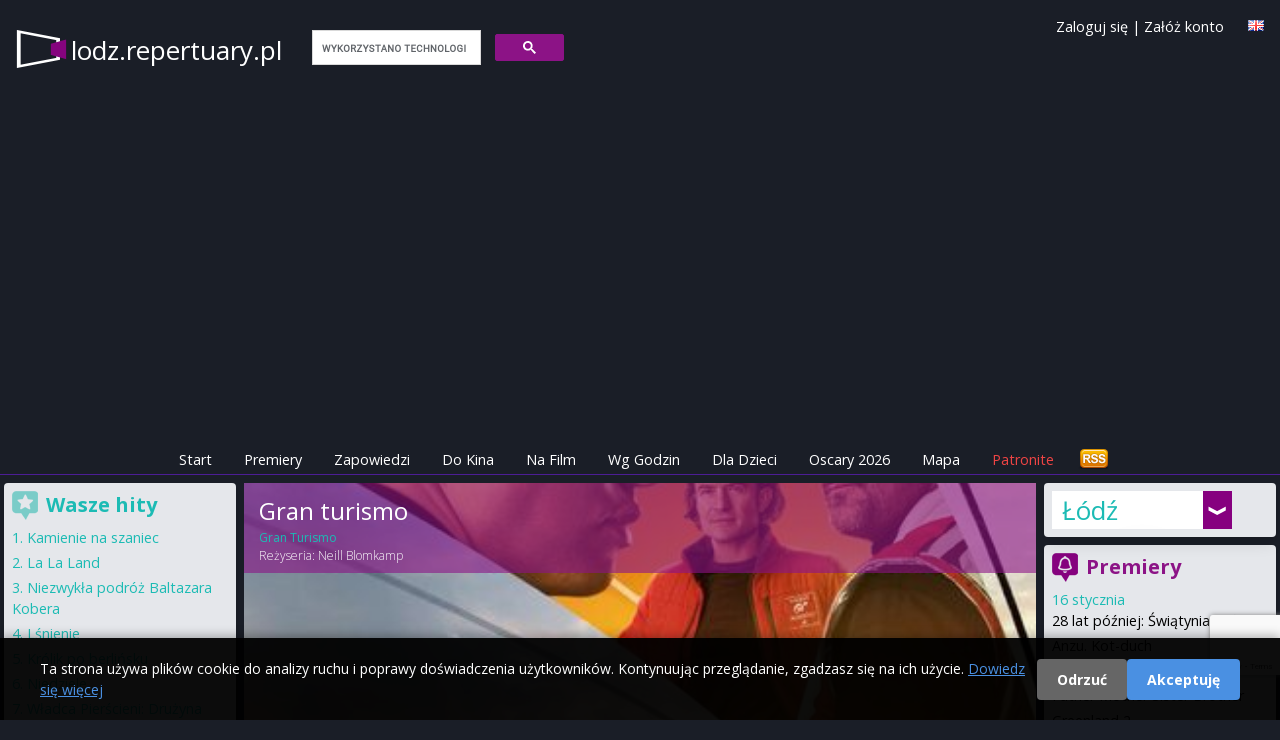

--- FILE ---
content_type: text/html; charset=utf-8
request_url: https://www.google.com/recaptcha/api2/anchor?ar=1&k=6LfVEtgoAAAAANXOBVoWFijbprW8yGnOZVZJAT0k&co=aHR0cHM6Ly9sb2R6LnJlcGVydHVhcnkucGw6NDQz&hl=en&v=PoyoqOPhxBO7pBk68S4YbpHZ&size=invisible&anchor-ms=20000&execute-ms=30000&cb=v0v3up27yc9v
body_size: 48926
content:
<!DOCTYPE HTML><html dir="ltr" lang="en"><head><meta http-equiv="Content-Type" content="text/html; charset=UTF-8">
<meta http-equiv="X-UA-Compatible" content="IE=edge">
<title>reCAPTCHA</title>
<style type="text/css">
/* cyrillic-ext */
@font-face {
  font-family: 'Roboto';
  font-style: normal;
  font-weight: 400;
  font-stretch: 100%;
  src: url(//fonts.gstatic.com/s/roboto/v48/KFO7CnqEu92Fr1ME7kSn66aGLdTylUAMa3GUBHMdazTgWw.woff2) format('woff2');
  unicode-range: U+0460-052F, U+1C80-1C8A, U+20B4, U+2DE0-2DFF, U+A640-A69F, U+FE2E-FE2F;
}
/* cyrillic */
@font-face {
  font-family: 'Roboto';
  font-style: normal;
  font-weight: 400;
  font-stretch: 100%;
  src: url(//fonts.gstatic.com/s/roboto/v48/KFO7CnqEu92Fr1ME7kSn66aGLdTylUAMa3iUBHMdazTgWw.woff2) format('woff2');
  unicode-range: U+0301, U+0400-045F, U+0490-0491, U+04B0-04B1, U+2116;
}
/* greek-ext */
@font-face {
  font-family: 'Roboto';
  font-style: normal;
  font-weight: 400;
  font-stretch: 100%;
  src: url(//fonts.gstatic.com/s/roboto/v48/KFO7CnqEu92Fr1ME7kSn66aGLdTylUAMa3CUBHMdazTgWw.woff2) format('woff2');
  unicode-range: U+1F00-1FFF;
}
/* greek */
@font-face {
  font-family: 'Roboto';
  font-style: normal;
  font-weight: 400;
  font-stretch: 100%;
  src: url(//fonts.gstatic.com/s/roboto/v48/KFO7CnqEu92Fr1ME7kSn66aGLdTylUAMa3-UBHMdazTgWw.woff2) format('woff2');
  unicode-range: U+0370-0377, U+037A-037F, U+0384-038A, U+038C, U+038E-03A1, U+03A3-03FF;
}
/* math */
@font-face {
  font-family: 'Roboto';
  font-style: normal;
  font-weight: 400;
  font-stretch: 100%;
  src: url(//fonts.gstatic.com/s/roboto/v48/KFO7CnqEu92Fr1ME7kSn66aGLdTylUAMawCUBHMdazTgWw.woff2) format('woff2');
  unicode-range: U+0302-0303, U+0305, U+0307-0308, U+0310, U+0312, U+0315, U+031A, U+0326-0327, U+032C, U+032F-0330, U+0332-0333, U+0338, U+033A, U+0346, U+034D, U+0391-03A1, U+03A3-03A9, U+03B1-03C9, U+03D1, U+03D5-03D6, U+03F0-03F1, U+03F4-03F5, U+2016-2017, U+2034-2038, U+203C, U+2040, U+2043, U+2047, U+2050, U+2057, U+205F, U+2070-2071, U+2074-208E, U+2090-209C, U+20D0-20DC, U+20E1, U+20E5-20EF, U+2100-2112, U+2114-2115, U+2117-2121, U+2123-214F, U+2190, U+2192, U+2194-21AE, U+21B0-21E5, U+21F1-21F2, U+21F4-2211, U+2213-2214, U+2216-22FF, U+2308-230B, U+2310, U+2319, U+231C-2321, U+2336-237A, U+237C, U+2395, U+239B-23B7, U+23D0, U+23DC-23E1, U+2474-2475, U+25AF, U+25B3, U+25B7, U+25BD, U+25C1, U+25CA, U+25CC, U+25FB, U+266D-266F, U+27C0-27FF, U+2900-2AFF, U+2B0E-2B11, U+2B30-2B4C, U+2BFE, U+3030, U+FF5B, U+FF5D, U+1D400-1D7FF, U+1EE00-1EEFF;
}
/* symbols */
@font-face {
  font-family: 'Roboto';
  font-style: normal;
  font-weight: 400;
  font-stretch: 100%;
  src: url(//fonts.gstatic.com/s/roboto/v48/KFO7CnqEu92Fr1ME7kSn66aGLdTylUAMaxKUBHMdazTgWw.woff2) format('woff2');
  unicode-range: U+0001-000C, U+000E-001F, U+007F-009F, U+20DD-20E0, U+20E2-20E4, U+2150-218F, U+2190, U+2192, U+2194-2199, U+21AF, U+21E6-21F0, U+21F3, U+2218-2219, U+2299, U+22C4-22C6, U+2300-243F, U+2440-244A, U+2460-24FF, U+25A0-27BF, U+2800-28FF, U+2921-2922, U+2981, U+29BF, U+29EB, U+2B00-2BFF, U+4DC0-4DFF, U+FFF9-FFFB, U+10140-1018E, U+10190-1019C, U+101A0, U+101D0-101FD, U+102E0-102FB, U+10E60-10E7E, U+1D2C0-1D2D3, U+1D2E0-1D37F, U+1F000-1F0FF, U+1F100-1F1AD, U+1F1E6-1F1FF, U+1F30D-1F30F, U+1F315, U+1F31C, U+1F31E, U+1F320-1F32C, U+1F336, U+1F378, U+1F37D, U+1F382, U+1F393-1F39F, U+1F3A7-1F3A8, U+1F3AC-1F3AF, U+1F3C2, U+1F3C4-1F3C6, U+1F3CA-1F3CE, U+1F3D4-1F3E0, U+1F3ED, U+1F3F1-1F3F3, U+1F3F5-1F3F7, U+1F408, U+1F415, U+1F41F, U+1F426, U+1F43F, U+1F441-1F442, U+1F444, U+1F446-1F449, U+1F44C-1F44E, U+1F453, U+1F46A, U+1F47D, U+1F4A3, U+1F4B0, U+1F4B3, U+1F4B9, U+1F4BB, U+1F4BF, U+1F4C8-1F4CB, U+1F4D6, U+1F4DA, U+1F4DF, U+1F4E3-1F4E6, U+1F4EA-1F4ED, U+1F4F7, U+1F4F9-1F4FB, U+1F4FD-1F4FE, U+1F503, U+1F507-1F50B, U+1F50D, U+1F512-1F513, U+1F53E-1F54A, U+1F54F-1F5FA, U+1F610, U+1F650-1F67F, U+1F687, U+1F68D, U+1F691, U+1F694, U+1F698, U+1F6AD, U+1F6B2, U+1F6B9-1F6BA, U+1F6BC, U+1F6C6-1F6CF, U+1F6D3-1F6D7, U+1F6E0-1F6EA, U+1F6F0-1F6F3, U+1F6F7-1F6FC, U+1F700-1F7FF, U+1F800-1F80B, U+1F810-1F847, U+1F850-1F859, U+1F860-1F887, U+1F890-1F8AD, U+1F8B0-1F8BB, U+1F8C0-1F8C1, U+1F900-1F90B, U+1F93B, U+1F946, U+1F984, U+1F996, U+1F9E9, U+1FA00-1FA6F, U+1FA70-1FA7C, U+1FA80-1FA89, U+1FA8F-1FAC6, U+1FACE-1FADC, U+1FADF-1FAE9, U+1FAF0-1FAF8, U+1FB00-1FBFF;
}
/* vietnamese */
@font-face {
  font-family: 'Roboto';
  font-style: normal;
  font-weight: 400;
  font-stretch: 100%;
  src: url(//fonts.gstatic.com/s/roboto/v48/KFO7CnqEu92Fr1ME7kSn66aGLdTylUAMa3OUBHMdazTgWw.woff2) format('woff2');
  unicode-range: U+0102-0103, U+0110-0111, U+0128-0129, U+0168-0169, U+01A0-01A1, U+01AF-01B0, U+0300-0301, U+0303-0304, U+0308-0309, U+0323, U+0329, U+1EA0-1EF9, U+20AB;
}
/* latin-ext */
@font-face {
  font-family: 'Roboto';
  font-style: normal;
  font-weight: 400;
  font-stretch: 100%;
  src: url(//fonts.gstatic.com/s/roboto/v48/KFO7CnqEu92Fr1ME7kSn66aGLdTylUAMa3KUBHMdazTgWw.woff2) format('woff2');
  unicode-range: U+0100-02BA, U+02BD-02C5, U+02C7-02CC, U+02CE-02D7, U+02DD-02FF, U+0304, U+0308, U+0329, U+1D00-1DBF, U+1E00-1E9F, U+1EF2-1EFF, U+2020, U+20A0-20AB, U+20AD-20C0, U+2113, U+2C60-2C7F, U+A720-A7FF;
}
/* latin */
@font-face {
  font-family: 'Roboto';
  font-style: normal;
  font-weight: 400;
  font-stretch: 100%;
  src: url(//fonts.gstatic.com/s/roboto/v48/KFO7CnqEu92Fr1ME7kSn66aGLdTylUAMa3yUBHMdazQ.woff2) format('woff2');
  unicode-range: U+0000-00FF, U+0131, U+0152-0153, U+02BB-02BC, U+02C6, U+02DA, U+02DC, U+0304, U+0308, U+0329, U+2000-206F, U+20AC, U+2122, U+2191, U+2193, U+2212, U+2215, U+FEFF, U+FFFD;
}
/* cyrillic-ext */
@font-face {
  font-family: 'Roboto';
  font-style: normal;
  font-weight: 500;
  font-stretch: 100%;
  src: url(//fonts.gstatic.com/s/roboto/v48/KFO7CnqEu92Fr1ME7kSn66aGLdTylUAMa3GUBHMdazTgWw.woff2) format('woff2');
  unicode-range: U+0460-052F, U+1C80-1C8A, U+20B4, U+2DE0-2DFF, U+A640-A69F, U+FE2E-FE2F;
}
/* cyrillic */
@font-face {
  font-family: 'Roboto';
  font-style: normal;
  font-weight: 500;
  font-stretch: 100%;
  src: url(//fonts.gstatic.com/s/roboto/v48/KFO7CnqEu92Fr1ME7kSn66aGLdTylUAMa3iUBHMdazTgWw.woff2) format('woff2');
  unicode-range: U+0301, U+0400-045F, U+0490-0491, U+04B0-04B1, U+2116;
}
/* greek-ext */
@font-face {
  font-family: 'Roboto';
  font-style: normal;
  font-weight: 500;
  font-stretch: 100%;
  src: url(//fonts.gstatic.com/s/roboto/v48/KFO7CnqEu92Fr1ME7kSn66aGLdTylUAMa3CUBHMdazTgWw.woff2) format('woff2');
  unicode-range: U+1F00-1FFF;
}
/* greek */
@font-face {
  font-family: 'Roboto';
  font-style: normal;
  font-weight: 500;
  font-stretch: 100%;
  src: url(//fonts.gstatic.com/s/roboto/v48/KFO7CnqEu92Fr1ME7kSn66aGLdTylUAMa3-UBHMdazTgWw.woff2) format('woff2');
  unicode-range: U+0370-0377, U+037A-037F, U+0384-038A, U+038C, U+038E-03A1, U+03A3-03FF;
}
/* math */
@font-face {
  font-family: 'Roboto';
  font-style: normal;
  font-weight: 500;
  font-stretch: 100%;
  src: url(//fonts.gstatic.com/s/roboto/v48/KFO7CnqEu92Fr1ME7kSn66aGLdTylUAMawCUBHMdazTgWw.woff2) format('woff2');
  unicode-range: U+0302-0303, U+0305, U+0307-0308, U+0310, U+0312, U+0315, U+031A, U+0326-0327, U+032C, U+032F-0330, U+0332-0333, U+0338, U+033A, U+0346, U+034D, U+0391-03A1, U+03A3-03A9, U+03B1-03C9, U+03D1, U+03D5-03D6, U+03F0-03F1, U+03F4-03F5, U+2016-2017, U+2034-2038, U+203C, U+2040, U+2043, U+2047, U+2050, U+2057, U+205F, U+2070-2071, U+2074-208E, U+2090-209C, U+20D0-20DC, U+20E1, U+20E5-20EF, U+2100-2112, U+2114-2115, U+2117-2121, U+2123-214F, U+2190, U+2192, U+2194-21AE, U+21B0-21E5, U+21F1-21F2, U+21F4-2211, U+2213-2214, U+2216-22FF, U+2308-230B, U+2310, U+2319, U+231C-2321, U+2336-237A, U+237C, U+2395, U+239B-23B7, U+23D0, U+23DC-23E1, U+2474-2475, U+25AF, U+25B3, U+25B7, U+25BD, U+25C1, U+25CA, U+25CC, U+25FB, U+266D-266F, U+27C0-27FF, U+2900-2AFF, U+2B0E-2B11, U+2B30-2B4C, U+2BFE, U+3030, U+FF5B, U+FF5D, U+1D400-1D7FF, U+1EE00-1EEFF;
}
/* symbols */
@font-face {
  font-family: 'Roboto';
  font-style: normal;
  font-weight: 500;
  font-stretch: 100%;
  src: url(//fonts.gstatic.com/s/roboto/v48/KFO7CnqEu92Fr1ME7kSn66aGLdTylUAMaxKUBHMdazTgWw.woff2) format('woff2');
  unicode-range: U+0001-000C, U+000E-001F, U+007F-009F, U+20DD-20E0, U+20E2-20E4, U+2150-218F, U+2190, U+2192, U+2194-2199, U+21AF, U+21E6-21F0, U+21F3, U+2218-2219, U+2299, U+22C4-22C6, U+2300-243F, U+2440-244A, U+2460-24FF, U+25A0-27BF, U+2800-28FF, U+2921-2922, U+2981, U+29BF, U+29EB, U+2B00-2BFF, U+4DC0-4DFF, U+FFF9-FFFB, U+10140-1018E, U+10190-1019C, U+101A0, U+101D0-101FD, U+102E0-102FB, U+10E60-10E7E, U+1D2C0-1D2D3, U+1D2E0-1D37F, U+1F000-1F0FF, U+1F100-1F1AD, U+1F1E6-1F1FF, U+1F30D-1F30F, U+1F315, U+1F31C, U+1F31E, U+1F320-1F32C, U+1F336, U+1F378, U+1F37D, U+1F382, U+1F393-1F39F, U+1F3A7-1F3A8, U+1F3AC-1F3AF, U+1F3C2, U+1F3C4-1F3C6, U+1F3CA-1F3CE, U+1F3D4-1F3E0, U+1F3ED, U+1F3F1-1F3F3, U+1F3F5-1F3F7, U+1F408, U+1F415, U+1F41F, U+1F426, U+1F43F, U+1F441-1F442, U+1F444, U+1F446-1F449, U+1F44C-1F44E, U+1F453, U+1F46A, U+1F47D, U+1F4A3, U+1F4B0, U+1F4B3, U+1F4B9, U+1F4BB, U+1F4BF, U+1F4C8-1F4CB, U+1F4D6, U+1F4DA, U+1F4DF, U+1F4E3-1F4E6, U+1F4EA-1F4ED, U+1F4F7, U+1F4F9-1F4FB, U+1F4FD-1F4FE, U+1F503, U+1F507-1F50B, U+1F50D, U+1F512-1F513, U+1F53E-1F54A, U+1F54F-1F5FA, U+1F610, U+1F650-1F67F, U+1F687, U+1F68D, U+1F691, U+1F694, U+1F698, U+1F6AD, U+1F6B2, U+1F6B9-1F6BA, U+1F6BC, U+1F6C6-1F6CF, U+1F6D3-1F6D7, U+1F6E0-1F6EA, U+1F6F0-1F6F3, U+1F6F7-1F6FC, U+1F700-1F7FF, U+1F800-1F80B, U+1F810-1F847, U+1F850-1F859, U+1F860-1F887, U+1F890-1F8AD, U+1F8B0-1F8BB, U+1F8C0-1F8C1, U+1F900-1F90B, U+1F93B, U+1F946, U+1F984, U+1F996, U+1F9E9, U+1FA00-1FA6F, U+1FA70-1FA7C, U+1FA80-1FA89, U+1FA8F-1FAC6, U+1FACE-1FADC, U+1FADF-1FAE9, U+1FAF0-1FAF8, U+1FB00-1FBFF;
}
/* vietnamese */
@font-face {
  font-family: 'Roboto';
  font-style: normal;
  font-weight: 500;
  font-stretch: 100%;
  src: url(//fonts.gstatic.com/s/roboto/v48/KFO7CnqEu92Fr1ME7kSn66aGLdTylUAMa3OUBHMdazTgWw.woff2) format('woff2');
  unicode-range: U+0102-0103, U+0110-0111, U+0128-0129, U+0168-0169, U+01A0-01A1, U+01AF-01B0, U+0300-0301, U+0303-0304, U+0308-0309, U+0323, U+0329, U+1EA0-1EF9, U+20AB;
}
/* latin-ext */
@font-face {
  font-family: 'Roboto';
  font-style: normal;
  font-weight: 500;
  font-stretch: 100%;
  src: url(//fonts.gstatic.com/s/roboto/v48/KFO7CnqEu92Fr1ME7kSn66aGLdTylUAMa3KUBHMdazTgWw.woff2) format('woff2');
  unicode-range: U+0100-02BA, U+02BD-02C5, U+02C7-02CC, U+02CE-02D7, U+02DD-02FF, U+0304, U+0308, U+0329, U+1D00-1DBF, U+1E00-1E9F, U+1EF2-1EFF, U+2020, U+20A0-20AB, U+20AD-20C0, U+2113, U+2C60-2C7F, U+A720-A7FF;
}
/* latin */
@font-face {
  font-family: 'Roboto';
  font-style: normal;
  font-weight: 500;
  font-stretch: 100%;
  src: url(//fonts.gstatic.com/s/roboto/v48/KFO7CnqEu92Fr1ME7kSn66aGLdTylUAMa3yUBHMdazQ.woff2) format('woff2');
  unicode-range: U+0000-00FF, U+0131, U+0152-0153, U+02BB-02BC, U+02C6, U+02DA, U+02DC, U+0304, U+0308, U+0329, U+2000-206F, U+20AC, U+2122, U+2191, U+2193, U+2212, U+2215, U+FEFF, U+FFFD;
}
/* cyrillic-ext */
@font-face {
  font-family: 'Roboto';
  font-style: normal;
  font-weight: 900;
  font-stretch: 100%;
  src: url(//fonts.gstatic.com/s/roboto/v48/KFO7CnqEu92Fr1ME7kSn66aGLdTylUAMa3GUBHMdazTgWw.woff2) format('woff2');
  unicode-range: U+0460-052F, U+1C80-1C8A, U+20B4, U+2DE0-2DFF, U+A640-A69F, U+FE2E-FE2F;
}
/* cyrillic */
@font-face {
  font-family: 'Roboto';
  font-style: normal;
  font-weight: 900;
  font-stretch: 100%;
  src: url(//fonts.gstatic.com/s/roboto/v48/KFO7CnqEu92Fr1ME7kSn66aGLdTylUAMa3iUBHMdazTgWw.woff2) format('woff2');
  unicode-range: U+0301, U+0400-045F, U+0490-0491, U+04B0-04B1, U+2116;
}
/* greek-ext */
@font-face {
  font-family: 'Roboto';
  font-style: normal;
  font-weight: 900;
  font-stretch: 100%;
  src: url(//fonts.gstatic.com/s/roboto/v48/KFO7CnqEu92Fr1ME7kSn66aGLdTylUAMa3CUBHMdazTgWw.woff2) format('woff2');
  unicode-range: U+1F00-1FFF;
}
/* greek */
@font-face {
  font-family: 'Roboto';
  font-style: normal;
  font-weight: 900;
  font-stretch: 100%;
  src: url(//fonts.gstatic.com/s/roboto/v48/KFO7CnqEu92Fr1ME7kSn66aGLdTylUAMa3-UBHMdazTgWw.woff2) format('woff2');
  unicode-range: U+0370-0377, U+037A-037F, U+0384-038A, U+038C, U+038E-03A1, U+03A3-03FF;
}
/* math */
@font-face {
  font-family: 'Roboto';
  font-style: normal;
  font-weight: 900;
  font-stretch: 100%;
  src: url(//fonts.gstatic.com/s/roboto/v48/KFO7CnqEu92Fr1ME7kSn66aGLdTylUAMawCUBHMdazTgWw.woff2) format('woff2');
  unicode-range: U+0302-0303, U+0305, U+0307-0308, U+0310, U+0312, U+0315, U+031A, U+0326-0327, U+032C, U+032F-0330, U+0332-0333, U+0338, U+033A, U+0346, U+034D, U+0391-03A1, U+03A3-03A9, U+03B1-03C9, U+03D1, U+03D5-03D6, U+03F0-03F1, U+03F4-03F5, U+2016-2017, U+2034-2038, U+203C, U+2040, U+2043, U+2047, U+2050, U+2057, U+205F, U+2070-2071, U+2074-208E, U+2090-209C, U+20D0-20DC, U+20E1, U+20E5-20EF, U+2100-2112, U+2114-2115, U+2117-2121, U+2123-214F, U+2190, U+2192, U+2194-21AE, U+21B0-21E5, U+21F1-21F2, U+21F4-2211, U+2213-2214, U+2216-22FF, U+2308-230B, U+2310, U+2319, U+231C-2321, U+2336-237A, U+237C, U+2395, U+239B-23B7, U+23D0, U+23DC-23E1, U+2474-2475, U+25AF, U+25B3, U+25B7, U+25BD, U+25C1, U+25CA, U+25CC, U+25FB, U+266D-266F, U+27C0-27FF, U+2900-2AFF, U+2B0E-2B11, U+2B30-2B4C, U+2BFE, U+3030, U+FF5B, U+FF5D, U+1D400-1D7FF, U+1EE00-1EEFF;
}
/* symbols */
@font-face {
  font-family: 'Roboto';
  font-style: normal;
  font-weight: 900;
  font-stretch: 100%;
  src: url(//fonts.gstatic.com/s/roboto/v48/KFO7CnqEu92Fr1ME7kSn66aGLdTylUAMaxKUBHMdazTgWw.woff2) format('woff2');
  unicode-range: U+0001-000C, U+000E-001F, U+007F-009F, U+20DD-20E0, U+20E2-20E4, U+2150-218F, U+2190, U+2192, U+2194-2199, U+21AF, U+21E6-21F0, U+21F3, U+2218-2219, U+2299, U+22C4-22C6, U+2300-243F, U+2440-244A, U+2460-24FF, U+25A0-27BF, U+2800-28FF, U+2921-2922, U+2981, U+29BF, U+29EB, U+2B00-2BFF, U+4DC0-4DFF, U+FFF9-FFFB, U+10140-1018E, U+10190-1019C, U+101A0, U+101D0-101FD, U+102E0-102FB, U+10E60-10E7E, U+1D2C0-1D2D3, U+1D2E0-1D37F, U+1F000-1F0FF, U+1F100-1F1AD, U+1F1E6-1F1FF, U+1F30D-1F30F, U+1F315, U+1F31C, U+1F31E, U+1F320-1F32C, U+1F336, U+1F378, U+1F37D, U+1F382, U+1F393-1F39F, U+1F3A7-1F3A8, U+1F3AC-1F3AF, U+1F3C2, U+1F3C4-1F3C6, U+1F3CA-1F3CE, U+1F3D4-1F3E0, U+1F3ED, U+1F3F1-1F3F3, U+1F3F5-1F3F7, U+1F408, U+1F415, U+1F41F, U+1F426, U+1F43F, U+1F441-1F442, U+1F444, U+1F446-1F449, U+1F44C-1F44E, U+1F453, U+1F46A, U+1F47D, U+1F4A3, U+1F4B0, U+1F4B3, U+1F4B9, U+1F4BB, U+1F4BF, U+1F4C8-1F4CB, U+1F4D6, U+1F4DA, U+1F4DF, U+1F4E3-1F4E6, U+1F4EA-1F4ED, U+1F4F7, U+1F4F9-1F4FB, U+1F4FD-1F4FE, U+1F503, U+1F507-1F50B, U+1F50D, U+1F512-1F513, U+1F53E-1F54A, U+1F54F-1F5FA, U+1F610, U+1F650-1F67F, U+1F687, U+1F68D, U+1F691, U+1F694, U+1F698, U+1F6AD, U+1F6B2, U+1F6B9-1F6BA, U+1F6BC, U+1F6C6-1F6CF, U+1F6D3-1F6D7, U+1F6E0-1F6EA, U+1F6F0-1F6F3, U+1F6F7-1F6FC, U+1F700-1F7FF, U+1F800-1F80B, U+1F810-1F847, U+1F850-1F859, U+1F860-1F887, U+1F890-1F8AD, U+1F8B0-1F8BB, U+1F8C0-1F8C1, U+1F900-1F90B, U+1F93B, U+1F946, U+1F984, U+1F996, U+1F9E9, U+1FA00-1FA6F, U+1FA70-1FA7C, U+1FA80-1FA89, U+1FA8F-1FAC6, U+1FACE-1FADC, U+1FADF-1FAE9, U+1FAF0-1FAF8, U+1FB00-1FBFF;
}
/* vietnamese */
@font-face {
  font-family: 'Roboto';
  font-style: normal;
  font-weight: 900;
  font-stretch: 100%;
  src: url(//fonts.gstatic.com/s/roboto/v48/KFO7CnqEu92Fr1ME7kSn66aGLdTylUAMa3OUBHMdazTgWw.woff2) format('woff2');
  unicode-range: U+0102-0103, U+0110-0111, U+0128-0129, U+0168-0169, U+01A0-01A1, U+01AF-01B0, U+0300-0301, U+0303-0304, U+0308-0309, U+0323, U+0329, U+1EA0-1EF9, U+20AB;
}
/* latin-ext */
@font-face {
  font-family: 'Roboto';
  font-style: normal;
  font-weight: 900;
  font-stretch: 100%;
  src: url(//fonts.gstatic.com/s/roboto/v48/KFO7CnqEu92Fr1ME7kSn66aGLdTylUAMa3KUBHMdazTgWw.woff2) format('woff2');
  unicode-range: U+0100-02BA, U+02BD-02C5, U+02C7-02CC, U+02CE-02D7, U+02DD-02FF, U+0304, U+0308, U+0329, U+1D00-1DBF, U+1E00-1E9F, U+1EF2-1EFF, U+2020, U+20A0-20AB, U+20AD-20C0, U+2113, U+2C60-2C7F, U+A720-A7FF;
}
/* latin */
@font-face {
  font-family: 'Roboto';
  font-style: normal;
  font-weight: 900;
  font-stretch: 100%;
  src: url(//fonts.gstatic.com/s/roboto/v48/KFO7CnqEu92Fr1ME7kSn66aGLdTylUAMa3yUBHMdazQ.woff2) format('woff2');
  unicode-range: U+0000-00FF, U+0131, U+0152-0153, U+02BB-02BC, U+02C6, U+02DA, U+02DC, U+0304, U+0308, U+0329, U+2000-206F, U+20AC, U+2122, U+2191, U+2193, U+2212, U+2215, U+FEFF, U+FFFD;
}

</style>
<link rel="stylesheet" type="text/css" href="https://www.gstatic.com/recaptcha/releases/PoyoqOPhxBO7pBk68S4YbpHZ/styles__ltr.css">
<script nonce="R4l88rvNZPxcL5b41HfuBg" type="text/javascript">window['__recaptcha_api'] = 'https://www.google.com/recaptcha/api2/';</script>
<script type="text/javascript" src="https://www.gstatic.com/recaptcha/releases/PoyoqOPhxBO7pBk68S4YbpHZ/recaptcha__en.js" nonce="R4l88rvNZPxcL5b41HfuBg">
      
    </script></head>
<body><div id="rc-anchor-alert" class="rc-anchor-alert"></div>
<input type="hidden" id="recaptcha-token" value="[base64]">
<script type="text/javascript" nonce="R4l88rvNZPxcL5b41HfuBg">
      recaptcha.anchor.Main.init("[\x22ainput\x22,[\x22bgdata\x22,\x22\x22,\[base64]/[base64]/[base64]/KE4oMTI0LHYsdi5HKSxMWihsLHYpKTpOKDEyNCx2LGwpLFYpLHYpLFQpKSxGKDE3MSx2KX0scjc9ZnVuY3Rpb24obCl7cmV0dXJuIGx9LEM9ZnVuY3Rpb24obCxWLHYpe04odixsLFYpLFZbYWtdPTI3OTZ9LG49ZnVuY3Rpb24obCxWKXtWLlg9KChWLlg/[base64]/[base64]/[base64]/[base64]/[base64]/[base64]/[base64]/[base64]/[base64]/[base64]/[base64]\\u003d\x22,\[base64]\\u003d\\u003d\x22,\x22w5DDgCoFRkAtwo/CvcO6A8OKaXNADMOVwobDgsKEw7ZSw4zDp8K1EzPDkHpoYyMYasOQw6Z/wpLDvlTDoMKYF8ORWMODWFhPwpZZeR1oQHF3wp01w7LDocKaO8KKwqzDpF/ChsOlAMOOw5tpw48dw4AlWFx+bD/[base64]/HcKUwqxSw5ZtA1LChcOAwr3Cu8OuwqLDr8ObwqXDokDCn8Klw6lCw7I6w5DDvFLCoxPCnjgAZsOow5Rnw4vDrgjDrWbCjyMlEGjDjkrDoWoXw501S17CuMOEw7HDrMOxwplXHMOuCcOqP8OTY8KHwpU2w7szEcObw7Q/wp/DvnMoPsONZcOMB8KlLDfCsMK8CDXCq8KnwqfChUTCqn8UQ8OgwrPCoTwSfQJvwqjCvsOowp4ow4Mmwq3CkAYcw4/Dg8OHwpISFHrDssKwLW1jDXDDrcKPw5Ucw49dCcKEWlzCnEIITcK7w7LDomNlMGUKw7bCmhhowpUiwrzCn3bDlGNlJ8KOXHLCnMKlwr8xfi/DminCsT5BwpXDo8KaesOzw553w4bChMK2F1cUB8ODw6DCjsK5YcO3UybDmUArccKOw7rCkCJPw4w8wqcOfnfDk8OWVynDvFBDTcONw4w/eFTCu13DrMKnw5fDgwPCrsKiw6NYwrzDiDtVGHw1EUpgw649w7fCiiLClRrDuWhmw69sEFYUNRTDscOqOMOCw7AWAQ5+eRvDo8KwXU9delEiQcO9SMKGFQZkVzDCqMObXcKfIl91XzBIUBYwwq3Dmz5FE8K/wo7ClTfCjgNaw58JwosuAkchw5zCnFLCt1DDgMKtw6xqw5QYWcOJw6klwoXClcKzNHfDosOvQsKfN8Khw6DDrsOTw5PCjwHDvy0FKzPCkS93FXnCt8ONw64swpvDmMK/wo7DjzQQwqgeCl7Dvz8AwonDuzDDgGpjwrTDk3HDhgnCt8K9w7wLOsOcK8KVw6zDqMKMfUAuw4LDv8OSEgsYesOJdR3DnTwUw7/DnnZCb8OJwppMHDjDg2Rnw7bDvMOVwpkOwppUwqDDtcO+wr5ENEvCqBJRwpB0w5DCoMOVaMK5w4PDmMKoByJxw5woEcKaHhrDmVBpf1vCtcK7WkjDscKhw7LDhBtAwrLCksOrwqYWw67CsMOJw5fClcKTKsK6RVpYRMOJwqQVS0/ClMO9wpnCjW3DuMOaw7/CkMKXRnB4ex7CnyrChsKNPQzDljDDuhjDqMOBw5N2wph8w5jCgsKqwpbCpsKJYmzDiMKkw41XJBIpwosuKsOlOcKADMKYwoJhwqHDh8ONw7FDS8KqwoDDnT0vwqXDt8OMVMKLwroreMOvecKMD8OHf8OPw47DlX/[base64]/DvWzDow0zw61RBgELQMK+NsOCw63Cv8OLU3/DtcOtfMOQwromY8Kxw5YSwqLDqxcLbsKmeFYfRcOpwqBNw43CrAzCvWsFB1TDisKnwrYkwpjCinHDlsKywphswr10Zj3DsSluwqXDs8ObLsKawrt0w7FRfsOhT0gkw4bCsyDDucO/w6ZvTU4BKF/CplLCtig3wpHDjgTCl8OoH13Cm8KyX3/[base64]/w4ZAw5REwpTCrGl5OcOLwokRU8OSw7jCvcOONsONQxPCssKIKhTCsMOOMcO4w67DpGzCvsOFw7rDiGzCoCLCjn3Dkh0owpwbw54Xb8OxwpQicDZTwpvDjhTDlcODTcKgPl3DhcKZw5vCk0shwosLVcO9w5c3w7RmAsKBcsODwrh9CkYCFcO/w5dpXsK0w6LCiMOkFcKFI8OGwrXCpk4BGzQkw65ddGjDtQjDsklUwrrDgm5/UMOmw7bDiMOZwpJdw5vCr3JyOcKnasKwwoBnw6PDusOwwoDCs8KUw7HCncKJQFPClBxIacKxC3BRS8OoFsKbworDrsO3ZSHCplDDtibCoD9iwqdww70kDcOGwpLDrUg0EndMw7gCAwp6wpbCq2Fnw5w2w7NPwpRMW8OeXHoZwoXDiWzCp8OswpjCgMO3wrRVAATCpmM/w4fChsOZwroHwr8qwoTDlmTDgWbCo8O0d8Kwwp4rTCBpZ8OtbcK6fgBCWkV0UsOgLcKwfMO9w5V8CC1NwqvCgsONasO8NMOJwrvCtsK3w6TCk1LDkm8aVcO5RsKCLcOeD8O/KcKFw5oewp5GwpHDusOEeCwIWMKFw4zColLDh1tzG8OoBwcvI2HDoV01M0XDpCDDgcOow7HCr0d+wqnCq0ErYHd+csOUwr40w5Nww7BAOU/ChlY1wr1KfmXCiBjDihPDiMOHw5nCkQZgBsO4wqjDjsOOJXxOSlJDwqAQR8Knwq7Cr1NEwohTW0gow5Nqw6zCuzwMfD92w5ZgfMKvWcKCwr/CnsKfw6krwr7CvRbDo8OqwrdEL8Kqw7Vvw6ZcCHdUw7FWfMKtBTvDgcOjKsONb8K3OsODO8O+UyDDvsOJPMOvw5EGExEAwpXCuVnDmiHDj8OoN2fDtH0JwpxccsKVwrEww69oacK0LcOHOgVdGQ4DwoYSw4/[base64]/GwtBwrEwQsKWAkFxFDA/OsOUDcKXw40aKwXDvmQEw6UjwpZDw4vCkGvDu8OCd1UiKsKAEnN/[base64]/Co8KLKXV6w47DjS8qI3fDmsO4w7tewpEhDFcuX8Oow6vDpmnChMKfTcK3QMOFWMOXRy3CqcOAw7XCqg4xwrLDsMKPwr/Dpi0Dwr/ChcK4w6Ryw6dNw5jDl0cxDkDCmsOrR8OLw61YwoDDiwzCsw8Rw7hsw7PClT3DgAlKD8OoBGvDhcKPIS7DugYZOsKEwpfDlMKDXMKrZW1Lw4hoCMKmw6vCsMKow7nCo8Kuax0lwrzChSlsVMKIw4/Cmx8QGDPDpsKgwoAUw6jDoFtoJsKswr3CuCPDqUZAwp7Dt8O8w5/Cm8Ojw489TcOTYnYsf8O9aGlPKj19wpXDqyZDwphJwoV6w6vDhAVqwqrCoC0Wwp1ywo9PRyHDicKKwq5Pw7x2GTdZw7JFw7fCgsKhE1pTFELDj0XClcKhwonDjWMuw74fwp3Dgi/DnsOUw7TCsX5gw6l+w6k5XsKawonDmRzDiF06OH1iwrfCuzvDmxvDhw13w7DCjBDCq1kXw40vw6fDjTXCksKKc8KpwrvDncK7w6w/HhlJwq5wJ8KZwqrDvlbCt8KQwrEVwrjChcKvw4/CjA9/wqXDkwlsJMOSFwJFwrzDjMO4wrHDnTR7UcO6JcKTw61uS8OkElIdwpN4Z8OPwoUNw5ZCw4XCggRiw5HChMKgwo3CvcOgeRwlTcOSWB/DsEXCgh5twrvCpsKwwpXDpCTDqsKoJxjDt8KmwqTCrsOsbQvCjwPCqFADwoXDisKwJ8ONc8Kaw5hDwrrDosOwwq0qw4zCq8KNw5jCjjLDo21JUcOtwqUoOzTCpMKnw43CocOEwqnCgnDCq8OPwoXCpBHCuMOrw5/Cl8K9wrB2GzsUM8KawrdEwrBhL8OrDT8dccKSL3XDtsKZKcKpw6jCkjbCpRljXWV7w7jDkywPa0vCqsKkAyPDu8Orw6xeKl7Cjz/DtcOYw5gLw6PDtMOMfgfDncO9w7INacKUw6zDqcKhPx8Ofk/DtmAgwpJkIcKbAMOEw740woglw5jCocOHJcKsw7h2wqrCicOdwr4Ow5XCjUvDnsOcCnlcwrDCsEEYMcKla8OpwoXCqMOtw5nDlnPCoMK1QWcww6bDg0vCqk/[base64]/Dj8K+PcOqAGjDq8K/TFLDkMOlwrJPeCAnw7QeHWN3VsOEw7x3wozCmcKdw4t8Ci3DnmkrwqZtw78rw6EHw4QXw6nCrsOQw54TY8OTL33DssOzwo4zwp7DulnCn8Oqw4d5YHFMw4rChsK+wplTVxJuw6/CnGHDoMOydMKhw5XCo1tewpJow701wonCmcKQw5daYXzDmhLDlRDCqMKzVcKfwo4xw6PDucOOHQTCsEbChG7CkwLCncOkWsO4LcKUXWrDj8KEw6bCrMORdcKKw7XDvMOkU8KYPcK+I8KRw4pcUMOzLMOPw4bCqsKwwpwewqptwqEjw4E5w7/DksKLw7TCt8KJZg0rOSViYE5+wqMVw4vDjMOBw43Cl0/[base64]/w5dtYxY1CF9hw7w+ewfDusK7wrtiw4HCh2zDtGjDpcKZwrbCmyrCg8K9OsKUw450wr/[base64]/DqMOxw5tewpnChHwfw7fCksKPw4Emw74tw7lbJsOlc03DoHTDkMO0wo4Jwq7CtMO/bEDDp8KewrvCqRB+OcKpw7xLwprCkMKaXMK3AB/CmyPCowfDoW4rBsKoYADCnMKzwq1JwoQ+RMKOwq3CuRHDk8O6bmfCknogJsK5dsK4FkTCnBPClFrDh39AeMKSwqTDqTFeMW1dSC49d0NTw6dDKCfDm3DDlcKpw7DCmn4+ZmLDvl0MCGrCm8OJw4MLbcKFd1QVwoxJX1Fvwp/CicO0w6bClF4Swo52AWE+w50lw7HCqDwNwp0SO8O+woXCssKSw4gBw5txEMOEwrPCosKJAcOawpPDlXPDpj/Cg8KAwrPDpgh2Hy1fwqfDuj/DqcKWJ3rCqSpnw7bDuiDCgAcXw4Z1w4TDgMOjwqJDw5HDsw/[base64]/Du8OFOsOqw7/CmyfCo8KvJcOwNWYxMMKAUUlZwoUIw6U9w6Yswrciw4VVOcOKwqIxwq7Dv8Orwr8mwo7DtmweQ8OlTsKSesKOw5/CqAsoasOBPMKaYS3CiXHCqgDDsmV1NnXCtwJowojDn3zDt2oxXcOMw5nDtcOUwqDCuQxlX8OTDj1Gw7dMw5bCiAXDq8KGwoZpw7XDisK2J8OBOcO/e8KyccKzwpdRasOQH2Y2ZsK+w4PDv8O7w7/Cj8K2w4XCmMOwR156CFbClsOtOXRRUjoCXXN2w5XCrsKFMyHCmcOmNU3CtFhywpMyw6nChcKRw71+LcOvwrhLfifCjcKTw6dnORfDp0ZqwrDCvcONw63CgRnDvFfDrsOAwp81w6oFXkUow4zDpVTCpsK7woEXw4/[base64]/DtUAHSMK2w5TDs21Xw4RSVsO5w4AMAcKlLQBfw481Y8OaOxA/w5oZwrhswqhHUDRYDjbDhMOdUCTCjhAgw43Dj8KVw6HDmWvDnknChcKxw6kkw6PDojZaEsOuwql8w73ClBfDi0PDo8OEw5HCqgzCv8OMwpvDvk/DicO4wrDCjMK6wrbDtUcPY8OVw4ohw4bCu8Odf2zCr8OUCiTDsRzCgjstwq/CsxXDs2nCrcKLG1vDkMKKw6BpZMK8Mwk9GQ3Dvks2wr4AAkLDix/DvcOsw58BwqRsw4c4AMOTwrxKMsKHwpR9VgYBwqfDo8OJDsKQNDFkw5IzZcKqwphAEy5ow7LDgMO0w7gwTGfCnMOdCsOcwpXCq8KQw7rDlR3Ct8KJGjnDrHfDmzHDjwspdcKzwrnCtCnCgnoYWFXDmzIMw6LCusO9IgE5w6sTwrtywqHDh8O1wq0BwrAKwo/DkMK5DcOER8KnFcOvwrvCr8KLwrk+R8OSWH9Vw6nCs8KAL31TBGZPYFdtw5DCk1ciODgeUkDCmy/[base64]/B8OMHEXDusOUw4HDjMKbS3hAwoHCrzEzXzLCgWTCvzMZw7jCoBnCkSJzLTvCnhpBw4HDq8KEwoHDlS0vw7HDvsOPw5jChAYRIcKNwrZnwp1KH8OaIRrCi8OXO8KbJkHCicOPwr4qwpcYDcKtwrHClzoKw5DDssOTc3nDtDgSwpRVwq/DusKAw4ExwofCklZUw4U6wpoMbG/Ck8OgC8OzMsOzNMKCdsOnC0tFQCt0dnPCgsOCw57CoH1Vw6FrwovDusOsacK+worCthIcwrllDFbDrxjDrCwdw4kiKx7DrScXwqtSw6pRAsKhQX9TwrMyZ8O1aHImw7U2w7jCk04fw59cw7oyw7rDgigMHR5zZ8KLS8KOEMKAfWs+eMOHwrfCq8OTw7U9LcKWFcK/w77DgsOBBMOcwoTDkV53L8K0SnYYZ8KnwpZeOXDDoMKIwrpLQ0wUwqhSTcO8wo9facOOw7rDlyB1OlE+w6xgw4w8PUEJdMOmfcKkCBjDpsOOwq/CrxtOKsK2CwEUwo7DlcOtIcKif8Knwpxzwq/ClxQfwrBlaX/DuG0iw4YtAULCucO7cBZSO1DDk8OaEX/[base64]/w5w5GC4ywr/[base64]/DrWxXw6FoBWDDvMKvXX96Y1Ytw7/CmcOpcG7DrTF9wpk8w5nCnsODB8KuM8KZw4UPw7RdacKdwp/Cm8KfYwfCpGjDrSwIwqnClD9JJ8KcRj4LY0xUwpzCoMKkIC58cgjCpsKJwoFKw4jCosK6ZMObaMOyw4TCgixsGXrCtA06wq4/w5zDu8O0fhJ5wq7Ct0t3w47Cg8OLPcOJX8KudAVxw7DDonDCvVzCuVlaWcKww7J0WzQZwrVcZzTCgh4aUsKhwprCqQIyw5zDg2bCgcOFwp7DvhvDhcKwBsOSw73Ckj3DrMOrw4/CohnCs3xGwroHw4Q2ZQTDoMOMw43DkMKwSMOUBnLCosO8I2c8w5ozaA3DvTnCh39KGsK/Z3rDrATCo8KvwpDCnMK7Smk+wpHDgMKhwoIPw7sww7TCtzPCuMK9w4FWw4t+wrNtwpl2DcKDMVbDnsOawoLDv8OKGMKbw7/DrUE/a8OAXUzDumNECcKAOsOFwqZdGlxswosRwqbCn8O/[base64]/DpcOKUhfClMK7JA8Dw5fCv8KqwoN/VsOXw54+w4RZw74TFCF3dsKswqoLwrPCoULDqMKqEFPClzPDicKOwpZmYlU0EArCpMKtNMK3ecK2Y8ODw4E/[base64]/DiMOHw6t7UxltH8OlSCp5wrE+McOOw7XDoMKMw5I+w7HDhktMwoxNwpd1ZQwaHMK2Bk3DjSPCncOFw7FLw51xw7FHZXhWO8KmBi3Ck8KpdcOVJ1pPYT7Dlmd6wqTDlUF/WMKLw5JHwqBOw6UUwq1cdWhoHsOnbMOBw58uwo5lw5zDk8KRKMKIwod8IjYeaMKAw75YEBNlSAYTw4/CmMO9O8OvCMOhS2/[base64]/Dk04DesO5w6/CjMORAHNvw5nCt2zDpGfDiT/CgMOMXkxgZsOWYMOewpscw6TCnSvDl8OMw5jDj8OKw7kqVVJoScOUYA/[base64]/csKIwpxIw7bDvsKiwpfDgEclQcK1wqrDu3LDjMOEw58Kw5tywovCo8O4w7PCigZ3w69+w4RVw6/[base64]/Dq0/DiMKydMOWw4lyJcOWw67Dsk04wp7DtcKnbMO/wrjCgyfDsgZXwowvw7MVwp1fw6ouw7t6FcKWZsOcwqbDusO3IMO2Py/[base64]/QX9zPyjDrsOxwrLDq2vDvsOXw60Ww7BIwqJkwqYUTxLCpsKBJMKGM8OEGcKkQMKWwpUYw6BkKzMvR2gcw7rDkRzDrnQNw7rCnsO+bn4lO0zCoMKeP14nbsKDMWbCssKlJVkowrRhw67CvcOASxbDmTLCkMOBwqHCpMKeZErCjXDDliXCusO3AkDDsgMePDjCuigOw6/DqsO3Uz/DjhABwozCpMKow6PDnMK7S3BsXBUyOcKBw6deD8O1EVRJw7w/w7TCqxnDtsOvw5oEbllBwrFdw4t0w6/Dkg7CkMO7w6gcwqQvw6fCiFFfOTbDiCXCvDR4OglBaMKowqJZYsO/wpDCqMKeFMOQwp7CjcKvNxRoHSrDg8OOw6EOVwPDvl06eCEAOMO9DSHDkcK/w7QQcgRGay/DlsKMAMKgPsKBwoXDj8OcBFfCn0TCjAAJw4PDlsOZWW/CmXU1XWDCgHUnw6R5TsOZKmTDkzXCocONXCAzO2LCuD5Qw44zcnEEwrd9w65lT1TCvsKkwpnCmysHa8KzYsKefsOvUx08PMKFC8KjwqAKw7vCqQ1qNxrDjSdndsKPImVeIgg/LmofHRfCn0vDklTDhVlYwpIowrNuWcKyJmwfEsOhw7jCp8Obw7PCiVpxwqkQbMK9JMKdRlPDmWZHw5ANK0bDlFvDgMKww4zDm2czYGHCgj5DI8OYwrB1bCBqWT5GbmgUA3fCrynCk8KgV27CkxTCmDLClSzDgEHDnRbCqRvDp8OON8OGKmrDi8KZc0tSQwNUUC3Ck2g/UC1aT8KCw4vDi8OJZMOQTsOlHMKwYxEnfl17w6fDncOADVhow7TDs1zCvMOCw4XDtQTCnF0Bw45pwrAlEcKDwrPDtU83wq3DsGrDhcKAAsKqw5IdCsOzcg1jEMKew4A/wqzDiy7DsMO3w7HDt8KvwpJEw4/CpHzDk8KUasKjw4bCksKLw4fCsE/Dv1tZdhLChw0twrVLwqTCnW7Cj8Kzw4/CvyJebsOcw5/Di8O7XcOyw7g1wojDrsOVw7HDmcOcwrLDscOCLQglXzoww7FwMcOdIMKKaytcXAxJw5zDmsOww6d9wqzCqgAMwpkBwrDCvivCgDJswpDDjAnCisKmRg5/[base64]/Cm8OXCHnDrMOwGFJ8eMKZfcOUw5ZkfVPDgsO6w7jDlijCjsORPcOaTMKBI8OneAh+OMKRwojCrAoDwqE+PHrDixXDvwDCrsObHyojwp7DkMOewo/[base64]/bMOsBhPDiWvChMKHwobCpsOpwqTDh8KiWsOfwpkCScK/[base64]/DpAlRwobCscKfw73CuXZsw7kwcQ/[base64]/Dgjt5wplWw4XDqMK1bcKIU8ORMS45wrBEZsK6C3k2w6/[base64]/MSrClhp4ZMOnP8O5wpPDisOOwpfCtizCh3DDmHdww4LCpAfCoMOwwo/DsjTDrcO/wrd1w741w4Ekw7c3AQrCsgXDmVgzw4PCp35DGcOgwr4kw5RFIMKFw77CvMORJMO3wpjCqAvCngDCu3XDk8Kfc2Yrw6NrGncMwo3CoVEPJljChsKBCMOUCGHDh8OLT8OWU8K/[base64]/[base64]/XcOQwqwoOsOJw4fDlcKjP8KxTsKWwqh6w5zDlmbChMO0bS5uWwDCqcKuVMOewqLCp8ORYi7CizPDh2hUw6rCsMKvw5Qjwr3Cs17CqGTDuBUcFXEdD8OPUsO0YMOSw5EdwoQGLi/Dkmcxw6xyOgXDoMO4w4RjbcKnw5RASG1zwrZXw7I1ScOiQxfCmG81QcOaBAA3ccKgwrEywoXDgsOccBPDtQXDkzzDpcOhJw3Cp8Ktw6PDvnfCkcONwpXDsRMKw5nCiMOjDyFJwpQJw48EKxDDukR1P8OYwrh4w4/DthRywqh+SMOJVMO0wprDksKGwqLCgCh/[base64]/DjF5qwp8xQMOQwrNbwp1Dw5jDkcOkFFLCr0/CnTBNwpAiOcO0wr/Cu8KUfMOjwoLCsMKdw6tPFC3DhcK9wo7DqcOYYUbCuXxUwo7Dhg9zw5PClFPCqFsdUH54UsO6OFsgdBHDo2zCk8OnwrTCl8O6BlLCs23CrR0YDhDDkcOZwrNDwoxGwpJww7NvQDnDl2HDqsOOBMObO8OuNmEFwonDvUcRw77CgkzCjMO7UsO4ZQ/Co8OfwpDDtMORwogLw6jDkcOUwp3CvS94woxdanzDncOIw6LCicKyTRUuPyk+wp0HZMOUwotNIMOXw6vDtMO/wr3DtsK2w5pSwq3CpsO/w6NNwohewpfCrR0xTcK7OG83w7nDgsO3w61Rw6pYwqHDujkAW8KlM8OcLEp6DnR/dVgXZiHDszHDvAzCm8KqwrgCwr/DlMOjcDQTbwtCwo5vBMOPwqrCrsOUwqhqcMKKwqkGQMOmwr4cTMONNEbCvsKLSmPCh8OTLRwBNcOcwqdPcCE0CnzCq8K3YmwCBATCs3cpw6XCiwNwwofCpQTCmj5Rw4TCjcO9ezXCl8O3cMKgwrNXe8ONw6RLw4xBw4DCn8OJwqB1RDTDhMKZKG4bwo/CkyRkIMKQCwvDmVQuak/DncKDagfCi8Onw5kMwrTDpMK4AsObVBvDgMOmEnpfKH0kAsORMFxUw7B6NsKLw7jClUw/J07Cj1rDvy4kDMKIwqF5U3E6RTfCisKxw5AwJMKvXMOmITRRw45Kwp3CgDHCvsK2w7bDtcK9w7/DqxgfwrbCt25wwqXDosKqBsKsw7XCvcKAVFHDrMKlYMKZNcKfw7B/J8OgTmLDqMOCLRbDh8OiwoHDn8OcK8KEw7jDk1LCtMOcScOnwpV9Gy/DtcOBN8OvwoJ+wpJpw4ccPsKRaUFYwpUtw6soVMKSw4/[base64]/CjMKyQ8KKw6bDqsKAwr/DtksWO8OjwrjDvsOQwpgpEj4idcOQw4fCiwFQw61Zw5jDuUh1woXDoH/CvsKHw73DiMONwrLCisKHc8OhCMKFesOIw5p9wpl0w6xew7/CtcO3w45qVcKjW3XCnz7ClAXDmMK2wrXCg3nCnMKBdAVwVQHCk2/DlsOUI8KzRVrCo8KyWHkFXMKNbVTCqMOqbcOxw4cceWpBw5PDl8KDwoXDrC0QwozDhcKvFcKaeMOGQibCpU9DYDTDolbCrxzDvw0/wphQEsOvw7RbFsO9TcKzC8O+wrpoHxXDv8KGw6x+JsKbwqRGwp3CmjRow5rDvxlpe1tzFBnDn8K5wrQgw7jDqMOZwqFdw5/CvVlzw6APSsK6XMOxdMKZwqHCmMKbTjzCskAdw4cOw7kPwpA0wpptOcOwworCjiY2ScOrWWPDscKGNX3DqmZteErCrQzDmkLCr8KFwoFnwrJFMQ/CqyQYwrnCosKDw6JvRcK/YhTDsz7DgsOmwp0/ccOMw7tQc8OGwpPCkcKLw4vDv8K1wotyw4srV8OKw41VwrzCihhnH8OOw4zDiyN4w6vCgMOYAQFfw6Niwp3CrMKiwooaBMKtwqg+woDDhMO4McKzPcOZw5EIDjDCn8OTw5xOLhXCnjbCjWMywpnCtUQNw5LDgcO9HsOaPWIAw5nCvMKLLBTDksKkLTjDlhDDvW/DmC8SAcOhPcK6GcOTw7N9wqohwrzDt8OIw7LChRTCmMOpwrcUw5bDn0DDmE5sNhskEQvCn8Kcwok0B8Oiwp9qwq0Qwpo4ccK+w6nCrcOpYBFyLcORwo16w5LCiy1dMcOpGmLCn8O7LsKjccOew7dyw49NV8OIPMKgGMOIw4/DlcKpw7TCgMOoFCzCjcOywoB6w4fDlnV8wptqwrnDjUEHwp/[base64]/[base64]/DuGRBIcOIwrvCp8K+WD/DgsKEbGUUwopGKsOUwr7Dj8Ofw6NPXkYRwpVAXsK3FC3Ds8Kcwo8Yw5/Dr8O2CcKcOsOvdcO4EMK2w5rDk8OVwr3DpT3CqMOaV8KXwrkhG0zDvB/Dk8OYw4HCi8K8w7HCuk3CmMO2wqsJTcKmYMKIDHcSw7Z/w78abGMFCMOWRg/DuCjCtcOKSRHChzrDu2MIOcOwwqvCmcOzwpVMw4o9w79ceMOsesK2ScK6wo8IdsKzwqgKFyHCvcKmdsK7wqjCgsOkEMK/Py/Cgl5Pw6JIfyTCiA4yI8KOwo/DkmHDjh9+L8OTYmzDjzHCvsOWNsKjwo7Dvg4gAsOkZcK+wq5KwrHDglrDn0A3w43Ds8KuUMOFPMKyw41kw59ZVMOfFzAmw5MSJiXDq8K/w5dXBsOTwrDDn0tyLcONwpnCpcOHw7bDqggaTMKZI8ObwrIeOBUww4YewqPDucKzwrIeTDzCgwfCksOYw4x7wq9HwqTCtStRBcOzRzVbwpjDqkzDucKsw51iwonDu8OkCEACQcOKwq/CpcKvMcOZwqJ9wp0VwoRaDcKxwrLCsMKKw5vDgcOdwrsrUcONKUzDhXd6woFlw6JsP8KoEgpDRiLCtMKfZAB1Ojwjw6ozw5/ClWLCujF5w7MEbsKMWMOZwrV3YcOkSmk5wo3Ct8K9VsOEw7zCu11QQMKqw5bChcKtAijCp8KpWMOWw5fCj8KwKsOECcOXw4DDrC4kw4g4wp/DmE1/CsKBeSBEw6LClB7DusO6VcOzHsOSw6vCmcKIFcKhwoHCm8OZwrZreFEtwr/CiMOxw4QUYcKcVcKIwpJVXMK+wr1sw4jCksOCWsKCw57DgMK9MH7DpEXDncK+w6fDt8KBMFVyFsOvXMOpwooLwoh6LWk4Fh5zwrLChXvCqMKhOynDgU7ChmMSVV3DmB4VQcKyQ8OcA03ChH3DhsKKwp0hwqNQDDfCgsKTw69ABGbCvB/DsGd4J8OSw77DlRJYw7/CrMOmAXM1w63Cs8O9enPCo10Kw48BWMKNbsOBwpbDmV/DqMK/wqfCq8Kkwp18acOuwp/CtQ4uw6LDg8ODZzPCtj4OMyXCuV/DscO8w5VrEjnDjUzDvcONwoM5wovDknLDlTECwpfCvTPCmsOUQ2ElGnLClgfDncO2wpXChsKfS3jChVnDhcOsS8OPw4vCskJMw6kxG8KKcyduc8O8w7h6wrDDg0Nnd8KXLhRUw5nDksO/woLDq8KGwrLCj8KIw7EGPMK7wotzwrDCjsKrRlxLw7zCnsKBwrnCg8KPRsKFw4U1MlxMwpoQwrh+Omp0w5wkWsKLwrYNBEPDmAJ+eEXCgsKewpXDpcOsw5tKCEDCshDCrRnDmsORBXfCmgzCl8KSw5IAwovCiMKWRMK7woojAEx1w5TDmsKhUUU7esKHIsORB0/[base64]/CrBFjw7/DkcO1wqXCjcOCYD3DuUHDiMOhwp0CaB/CocOYw4/[base64]/[base64]/CncOvw43CicOKw4QHw7NKM8OewrzDtRjDi2MGw5JXw4dXwrbCuV0ZAElswptAw6DCtsKBRkgmU8O/w4IhP31ZwrdnwoUOD3UjwoXCo1rDmEgNFMKHagrCv8OoNVRZFUnDscOSwoDCkxAvU8Okw7TCoiRRD1/CuwbDklMJwrpBF8Kywo7CrsKUARIow43CoibCiBYgwpEnwoHCt0UTfD8cwrnCksKUdsKHKhfCjUnDjMKEwpDDrXxjScK5dV7DpyjCjsODwoRORg3Cs8K5KTQHBAbDv8O/woJlw6bCmMO+w4zCncO+wr/CggPCokUVI2FQw6zCi8OcCnfDp8ONwo9/wrPCmsOfwoLCosOTw63DrMOhwoHDuMKUHsOwRcKNwr7CuT1Sw7bCkAgwWMORUQsFEsOnw7F3wpVQw6vDp8OJPRsmwrAiNcKNwrJewqTCtEzCgDjCjUI/[base64]/WkHCgsK1wqrCocO3WQ3CmiEAccKtw6TCml7CuFLCrxPCl8KpHsONw4R+F8O+dz8ULMOpw4TDt8KEwrtJVGLChcOJw7LCoXvClR3DjXs1OMO8e8O9wo/[base64]/Cm8OBMMKmw7h/J8KuDMKmSMKQd2xRKMOXFQt2NzrCqw7DkgdBEcOKw7vDsMOSw4geEnPDkgBgwoLDnDXCtxpRwpjDtMKvPhnDjWDCgMO9Im3Dv33CkcOUL8ONY8K3w4vCosK4wpYuwrPCj8OfbjjClT/CmHvCtWN6w5fDvGYPZl4iK8OtT8Kaw7XDvcKsHMOtwo0+BMOtwqPDtMKJw4/DkcKUw4XDs2DCuDXDq0J5HHrDpxnCogjCrMKqJ8KNV2whckLDhMOWMXjDlcOjw6bDosOwAjguwoDDigDDtsK5w59hw4YSJcKOHMKYXsKuMwfDgUbCsMOaYEZ9w4cqwqZowrnDtFE3TGIdP8ORw45tahfCg8K2R8KwGsK5w6htw5XDqxXCjk/CqzXDvsKKfsKeAy44E21CJsOCBsOSQsO2YlBCw5fCklPCusOzVMKnw4rCvcOpwoc/QsKAwr/DoC7CkMKkw77CgQMsw4hFw5zChMKXw4jCuFvDjBECwr3Cv8Kow7ACwobDiRIRwr/CpXVGNsOPaMOFw5Bjw79Dwo3CtMO2G1pEw4hdwq7Ckz/DpQjDowvChXMMw7Z/[base64]/CpCBdwrjCrBBaw70OwoJCw51Qw6HCr8OBLcK5wpgFei1Sw4nCnCHCkcK5Xilyw4/CkkkyHcKHeSwcCUlBIMO1w6HDqcOXXsObwpDDoQzCmBrCigZww5nCqSzCnh/DgcKBJngcwqvDpETDjCPCrMK3djMuSMKDw7FUNjXDtMOzwovCicOOLMObw5ofSDsSdTTCjnPClMOGO8KxdXzDrU1UccObwpFow7JmwpXCvcOtwpzCvcKfDcOBOhnDocOCwrLCpl85wpQ3TMO3w79fQ8OZKlPDukzDoigFPsKgdnzDlMK7wrTCvhfDnw/CjcKUb2lvwoXCmCfCpV7Ckz9sN8K8RcO0elvDt8KfwrTDgcKkZ1PCvmYzGcOtOsOLwpZSw4rCm8OAFMKww6TDlwvCvR7DkE0+V8KGfyMtw7PCvSBKUcOUwpPCp17DsQc8wq12wqMeTW3Co03Co2nDjRbDs3LClzHCtsOewoIRw6Rww5/CiH9mwr5bwqfCnm7CucKRw77CgsO1bMOQw7l/[base64]/Ch8KoTsKUwq7Cj8KPWMOSZMOVw47DlsOZw4A3w78zw5/Cpi05wpPDnyfDoMK2wrcIw47CgcKQXHDCp8OpIQ7Dgm3Cu8KjPhbCpMO3w73DoVwTwpZ/w7hZLsKwVFVTPBobw7RewoHDnS0aZcOVOMKCc8OGw4XCu8OYCh7DmcOCdMKjH8Kswr8Uw5YtwrzCrcOww6JQwprDocKfwqYpwpPDkGfCoHUuwpQ3wpF1w4HDoAgDfMK7w7fDjMOoYkorY8KRw6lXw5/ChV0cwovDhcOzwoLCq8OowobDocKsS8Kuwq4Vw4V+wol0wq7DvG05wpTCgzXDs0/[base64]/[base64]/FcKAIEjCoRTDv8OMw5rDtsKjQTXCr8KsCC/ChnEHR8OOwqnCvsKUw4wKZFFzShDCrsKkw5xlfsOlFA7DsMKhYVLDscKtw79nTsK+HMKuX8KHIMKNwolawo7CoCI4wqVEw5DDohZDw73Cu2QEw7nDv3hYK8Oswrd+w4/Dg1jChVlPwrvCisO5wqrClcKaw6NRGH0lAkDCtSVEV8KjaFnDh8KGRBhUY8KBwokhECsQRsO2wpDDnwnCpcOJU8Oca8KDAsK8w5ouaCkuUwk/cBxLwpnDo1kPNz50w4RMw5Rfw67DtyVRYBRSJU/CgMKAw456dicCHMKVwrDDhh7Cp8OjBkrDnztUMRROwoTCilUvwocbP0nDosOXwpjCqBrCiC3CkA0Tw5DChcKSw4Yhwq1GSVvDvsK8w6PDu8KjG8OCDsKGwphPw6BrQy7DlMOaw47CjAJJTDLDq8K7S8KMw79GwoTClk9DIcKKPcKuURPCgVEJAWDDuA/Cu8O+wpsFW8KyVMK4w7hnGMKyOsOsw6HDt1fDksOzw6YJQsOxVxEPJcOPw53DpcK7w6fCoF1Ow71qwpLChUMlNTxfw6zCnD7DumgQaSNaNxVkw5TDuDBGJVR5Z8Kgw6cCw6PCvcOXR8OFwqRFOMOtLcKPa0Fvw6HDuRbDp8Khwp/DnXTDk0vDtx4XOwwDRlNuecKhw6Vbw45HcB01w6LCiwdtw4vCm1pNwoYgCGjCg1sQw4TCicKiw5FJEXnCp0DDrMKfMMK6wq7Dhj4ePsKgwp/[base64]/Chz7DnMOyw57Ci8K9dcO5EVHDvHZwwpwbwrEDwo3DliXCtcKieWzCuknDnsOhw6zCuSLDhhjCscO2wrAcFiPCkHJiwpBKwqxhw6Fhd8OICw8Jw7nCqMKywrnCgxPCjATDoF7Ch3nCpzB9XcKYPVgRPsKowp7CknBkw7zDuQDDo8KSAMKDA2PDhMKew6jCsQ/DozgOwo/CkxNUEGtFwqF+KsOfIMOgw5DChmjCr3rClcKoC8KkSgANRgAZwrzDgcK1wr3DvksbehnDkwMnFcO3ajRdRDTDtW/DmCYywog/[base64]/CvMKfDsOEwqbDj8OGdMKTwpEvAsKww78hwqHCl8OrZU1rw740w49jw6U3w77DucKaDsKjwo17JTPCumwcw40VbhZawrIrw6DDqcOmwrzDrcKjw6IMwoVsElnCu8KPworDrmrCp8O8bsKuw4DClcK2C8KUF8OvWnDDscKsaW/DkcKsNMO1c2LCtcOUdcObwpJ7AcKCw5/Ch21wwrsYZjYAwrTDqmXDj8Opwp7Dm8KpPy51w5zDsMOowpTCv1HCgnJSw65MFsK8dMOKw5TCmsKEw6vDlUDChMOvLMKOL8Kww7jDhkFvR31YUMKjYcKAM8KPwqbCicOSw4kgwr5uw7DCjCgAwo3DkhvDpGfCuGLCn3g/w73DucORYMKWwq0yWhUuwrPCsMOWFQnCpXRDwqw2w4l3b8KHYlBzEMKKFjzDkzBfw60Vwp3CvMKqeMKbHsKnwr1vw4zDtsOlasKoSMKMSsKpKBkAwrfCicK5BgjClFDDu8KIeVtZdTQBBADCncOmCcOFw4NNC8K5w4EbHn/CuzjCtnPCmXbDrcOtUTTDjcOEHsKJw7IlRMOxLxLCtcKSFyI/asKHFDdIw6RAQ8K6QTrCicKrwojCp0BbfsK2ADADwoJIw4LDlcOHV8KtQsOYwrt4w43DoMOGw73DlS9GGMOYw6AZwrTDlA45wp3DrD3CtcObwqE0wpfDkBLDsCE/woZ1UsKNw7fCjFTDisKZwrTDq8O7w4wdEsOzwr8+DMKecMKCYMKxwo7DuQR1w6lqRkAOCHxnSDLDm8KmCgjDscOHY8Opw6fDnznDmsKsaDQnG8OFRxA/dsOrPh/DhQcgE8K1w4zChcKxdnTDkmHDmMO/wpnCmMK1VcOow4rCqi3Cl8KJw4Q3wqYEEgDDgB4HwpNTwo5mAmhwwqfCgcOxSsOhDw3DhBMuwoTDtMOxw4/[base64]/Dk8OkYX/[base64]/LMOEw48LOi/CmEDDtcOvwo3CtcOtJ8KNwqvDqMKBw5R+M8O/BsKww68swpR+w4IcwopHwpDDscO7w5jCjl5GXMOpFcKcw4NPworCucK/w4o+USJaw7vDqUZ1CBvCjHwfD8KGw74mwo7ChxB9woDDoi3DnMKIwpXDp8OSw5jCv8Kuwrl7Q8K+EjrCqMOKOcKKe8Kew6A2w4/DgXYdwo3DjDFSw6LDiG9eTwzCkmPCtMKQwq/[base64]/CnXfCqh3ChDfCuGPCqcOVw597woJBw4FcRj3CqcOswpzDgMKkw4nColrDi8KAw6VjKzASwr4Kw5o7awDCjMO+w502w7NkECvDq8KdTcKWRHo5woN7MnXCnsK/wpnDgsOqRHnCvSDCp8K2VMOfI8Kjw67CgMKLR2AVwrzCusK3JsKBO2rCuSfCp8OBw7JSLk/[base64]/w6MBasOhw5XCrMO8H8OGfnnDgmpJKWFYZXvDmBHCt8KZS2wxwoHCinR7wrTDj8KYw5XCu8KuGnTCt3fDtg7DuTFTAMKAdgl6wrPDj8OeK8O7RmswbcO+w78Qw4zCmMOIcsKAKlTDvADDvMKfFcOwXsK/w7oYw5bCrB8YFcK7w4gfwqZGwqhXwoF3wq8ew6DDpcKJUSvDqHFnFhbCtHDDgTkeX3kPwq8BwrHDlMKEwrwzTcOsNlBmOMOjPsKLecK+wqlzwpFkZ8OcD0NrwoLChMOGwpjCoQdVQlDCkhJmeMKEZWfCt3fDgGfCgMKcesOCw43CrcOeRcOvWW/[base64]/UiDDkWfCqMK/[base64]/DqD3CmnfDomjCixPCkcKVRsKywp43wr1jZzwpw6rCrjwdw4wpWVNcw6YyWsKPKFfChBR0w74PP8OjdMK1wqIRwrzDusOUIsKtccO7An4Ewq/Di8KCYn5GXsOAwrAUwqfDhwTDsnHDmcK+wpQUZjtXe2gdwpZEwpgAw45Sw6B4I2MQETfChiMbwqBiwq9Pw7rCjcOFw4zDmSnDocKYNz3DmhjCisKTw4BAwqoOXRrCu8KhBiREVE5OOibDmWZQw6fDk8O/OMOCE8KYaSAJw6M9wpbDu8OwwrZbVMOhwpFZXcOpw5Ifw68sPTMlw7LCv8Ozwq/CnMKBf8Otw7UqwpXCoMOWwohnwo4xw7DDq005aEXDrMKCdcO4w40cUcKOTcK5OW7Dj8OuBRIFwp3CjcOwf8K7NDjDih3DvcOUe8K5Q8ObesKywq8SwrfDqVZrw6Ibe8Ohw4DDo8OfawQSw5PCgMOrYcKRdx0YwpZweMOiwohtHMKDKsOBw7o/w4TCqnMxO8K1fsKGDVnCjsO8eMOXw73CsDBMbDVjX0ACIlA0w7TCj3p0TsOiwpbDjcOmw7TCscKKbcK7w5zDtMK3wo/CrlFoesKkYQbDt8KMw51Rw6TCp8OnesK7OijDkSzDhU8pw6LDlMKbw4B2aEosAsKeL1bCtsKhwpbDhis0XMOyVn/DlyhAwrzCuMKkYEPCuC9hwpHDjyPDi3d1AUfDlSMlEVxSHcKgwrbCgi/Ci8ONf3gXw7lhwqTDoxZcGsKMZV7CvnJGw4vCnggjBcOmw7rCgGRjTCrCucK+CCgVWgTCpyBywoFSwpYaIURgw459JMOeXcKtIm4yJF5Jw6LCrcKrDUrDoDoYbyHCvD1IWsKiT8Kzwp5wQ3xFw5Qlw6vDkznCssK9wqondU3DvsOfSTTCoV4/w6EvTw1CCHlvwr7CgcOFw6DDmsKVw6LDrGLCm1xMAMO7woVyfcKSKEnDoWR1wprCk8KRwp7Cg8Odw7zDkx/CuALDscONwqoqwqLCqMOIUn96Q8KAw5nClHnDmSHDii/Cv8KrOS9AGGEfQ1QZwqItw4RzwonDmsKuwoVHw7DDigbCoSLDtioUQcK6HjABBsKoOMKrwoPDpMK2TlFAw5vDvsKMwp5rw5XDrMKoYWjDpMOBSDvDniMdwocNYsKDelVkw5YPwpZAwp7DrjXCmS1/w7/Dh8KcwpRIRMOkwpzDn8KUwprDn1/CiwlOV1HCi8OGehsYwr1bwotcw6rCuhJZfMOKe0ASOkXCosKOwq7DtFJPwpc1CEc6I2Rhw4dKKTE5wqtJw7YIWRdnwqzDusKIw6nChcKDwpc7S8OewqnCmsOEA0LDlwTCpMOWBMKXYcOpw4/[base64]/wp98wpovwoXConfDvzIhKMOeajkOworChD3CsMOHL8KpIMOcNsKFwoTCqMK+w7B9ER19w6/DtMO3w6XDv8O5w6syTMKgSsOBwqUs\x22],null,[\x22conf\x22,null,\x226LfVEtgoAAAAANXOBVoWFijbprW8yGnOZVZJAT0k\x22,0,null,null,null,1,[21,125,63,73,95,87,41,43,42,83,102,105,109,121],[1017145,101],0,null,null,null,null,0,null,0,null,700,1,null,0,\[base64]/76lBhn6iwkZoQoZnOKMAhk\\u003d\x22,0,0,null,null,1,null,0,0,null,null,null,0],\x22https://lodz.repertuary.pl:443\x22,null,[3,1,1],null,null,null,1,3600,[\x22https://www.google.com/intl/en/policies/privacy/\x22,\x22https://www.google.com/intl/en/policies/terms/\x22],\x22tH0QlJUk9CDMoqhTzjebnNna8s0t+linANfpvR5J838\\u003d\x22,1,0,null,1,1768838577753,0,0,[61,208,140],null,[81,161,229,39,162],\x22RC-UKofe69oFeNiMg\x22,null,null,null,null,null,\x220dAFcWeA74SJV9zoIHDC3m9TSvrau3aiyajDoUpC3D0SIPk1lhhynb1OOEoUR7ZaT-RhI2p9TMxzI9Jb6u8VgtpCg02eTi2OJLbQ\x22,1768921377563]");
    </script></body></html>

--- FILE ---
content_type: application/javascript; charset=utf-8
request_url: https://fundingchoicesmessages.google.com/f/AGSKWxXE7f9BFSJYmKOCcd3dnqxh6K9rY-CaYw4yYebGBUldwRZbWqfYWFD7mWyQ4OocZQIg5AgBz3zqvLSoMV-X7ggjPacWMwymT9QVCrz7Edr7dIX3C5veDJqKAurnCidIXu6fBkhbKXkXWshXZksf3dZWegobaJCXHJDD2qe4B7iWlBqE-joFLk8A4QMF/_/ad_banner__footer_ad_/floater_ad./adbg.jpg/adiframe2.
body_size: -1291
content:
window['5181595f-fd37-4972-9f82-4abae13583d7'] = true;

--- FILE ---
content_type: text/javascript; charset=utf-8
request_url: https://lodz.repertuary.pl/kino/index.js
body_size: 1412
content:
{"cinema_501":{"name":"Charlie","id":501,"telephone":"(42) 636 00 92","address":"ul. Piotrkowska 203/205"},"cinema_521":{"name":"Cinema City Manufaktura","id":521,"telephone":"(42) 664 64 64","address":"ul. Drewnowska 58"},"cinema_527":{"name":"Helios Sukcesja","id":527,"telephone":"42 299 92 72","address":"Al. Politechniki 1"},"cinema_522":{"name":"IMAX","id":522,"telephone":"(42) 664 64 64","address":"ul. Drewnowska 58"},"cinema_503":{"name":"Kinematograf","id":503,"telephone":"(42) 674 09 57","address":"pl. Zwycięstwa 1"},"cinema_506":{"name":"Kino Szpulka","id":506,"telephone":"797 326 168","address":"ul. Traugutta 18"},"cinema_507":{"name":"Kino Tatry","id":507,"telephone":"505 252 455","address":"ul. Henryka Sienkiewicza 40"},"cinema_528":{"name":"Narodowe Centrum Kultury Filmowej","id":528,"telephone":"(42) 600 61 00","address":"ul. Targowa 1/3"},"cinema_511":{"name":"Silver Screen","id":511,"telephone":"","address":"al. Piłsudskiego 5"}}